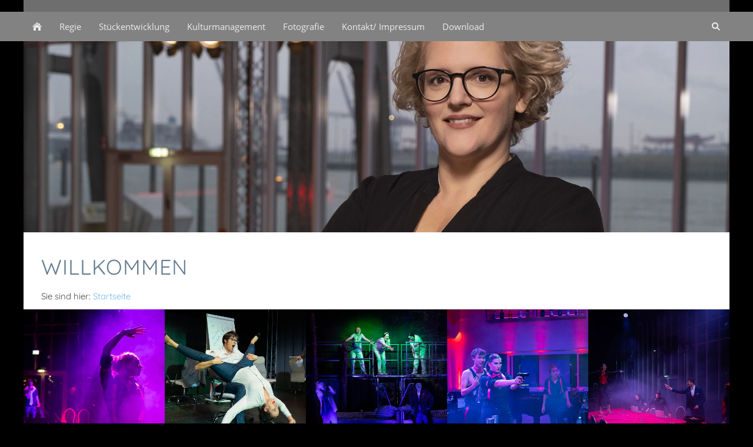

--- FILE ---
content_type: text/html; charset=utf-8
request_url: http://www.inken-rahardt.de/
body_size: 7809
content:
<!DOCTYPE html>

<html class="sqr">
	<head>
		<meta charset="UTF-8">
		<title>Inken Rahardt - Regie - Fotografie - Kulturmanagement</title>
		<meta name="viewport" content="width=device-width, initial-scale=1.0">
		<meta name="generator" content="SIQUANDO Pro (#9337-6114)">
		<meta name="description" content="Die Webseite von Inken Rahardt, mehrfach ausgezeichnete Regisseurin. Einblicke in meine Arbeiten in Fotografie, Regie / Bühne/ Kostüme und die Stückentwicklung und das Kulturmanagement. Ich freue mich auf Ihren virtuellen Besuch!">
		<meta name="keywords" content="Regie, Regisseur, Regisseurin, Fotograf, Fotografie, Musiktheater, Oper, Theater, Sprechtheater, genreübergreifend, Fotografin, Photografin, Theaterpreis, Theaterpreis Hamburg, Hamburg, Rolf Mares, Rolf Mares Preis, Stückentwicklung, Autorin, Theaterverlag, theaterautor, Videograf, Bühnenbild, Kostüme, Oper in kurz, opernbearbeitung, Oper für heute, Oper der Zukunft, Oper für alle, zugängliches Musiktheater, ausgezeichnet, weiblich, Frau, Intendantin, Intendant, Kulturmanager, Kulturmanagerin">
		<meta property="og:title" content="Inken Rahardt - Regie - Fotografie - Kulturmanagement">
		<meta property="og:description" content="Die Webseite von Inken Rahardt, mehrfach ausgezeichnete Regisseurin. Einblicke in meine Arbeiten in Fotografie, Regie / Bühne/ Kostüme und die Stückentwicklung und das Kulturmanagement. Ich freue mich auf Ihren virtuellen Besuch!">
		<meta property="og:image" content="http://inken-rahardt.de/images/pictures/w7e731f170b1a001cc01f2ebab736531/w7e731f170b30003820b53223a0e7080/fussballoper/fussballoper-opernloft-c-inkenrahardt-.jpg?w=700&amp;s=6e3c1ae8076bb0d83753eef4e4212a52b9cebe05">
		<meta property="og:url" content="http://inken-rahardt.de/index.html">
		<meta property="og:type" content="website">
		<link rel="stylesheet" href="./classes/plugins/ngpluginlightbox/css/">
		<link rel="stylesheet" href="./classes/plugins/ngplugintypography/css/">
		<link rel="stylesheet" href="./classes/plugins/ngpluginlazyload/css/style.css">
		<link rel="stylesheet" href="./classes/plugins/ngpluginlayout/ngpluginlayoutflexr/css/">
		<link rel="stylesheet" href="./classes/plugins/ngpluginparagraph/ngpluginparagraphpictures/css/style.css">
		<link rel="stylesheet" href="./classes/plugins/ngpluginparagraph/ngpluginparagraphtextpicturesplit/css/style.css">
		<link rel="stylesheet" href="./classes/plugins/ngpluginparagraph/ngpluginparagraphtileone/css/style.css">
		<link rel="stylesheet" href="./classes/plugins/ngpluginteaser/ngpluginteasertileframe/css/style.css">
		<link rel="stylesheet" href="./classes/plugins/ngpluginparagraph/ngpluginparagraphshare/css/style.css">
		<link rel="stylesheet" href="./classes/plugins/ngplugintypography/css/opensans.css">
		<script src="./js/jquery.js"></script>
		<script src="./classes/plugins/ngpluginlightbox/js/lightbox.js"></script>
		<script src="./classes/plugins/ngpluginlazyload/js/lazyload.js"></script>
		<script src="./classes/plugins/ngpluginprotectpictures/js/protectpictures.js"></script>
		<script src="./classes/plugins/ngpluginlayout/ngpluginlayoutflexr/js/sliderdynamic.js"></script>
		<script src="./classes/plugins/ngpluginlayout/ngpluginlayoutflexr/js/dropdown.js"></script>
		<script src="./classes/plugins/ngpluginlayout/ngpluginlayoutflexr/js/searchbox.js"></script>
		<script src="./classes/plugins/ngpluginparagraph/ngpluginparagraphtextpicturesplit/js/textpicturesplit.js"></script>
		<script src="./classes/plugins/ngpluginparagraph/ngpluginparagraphshare/js/share.js"></script>
		<style>
		<!--
#sqrpluginpicturesw7e8a1d0c071d58e4f81440040655405 li div div span { padding:15px;font-size:100%;letter-spacing:1px;text-transform:uppercase;text-shadow:1px 1px 3px rgba(0,0,0,0.5); }
#ngparatile-w7e8a130c2503be6f381440040655405 .ngparatile { background-color:#627b8f;border-radius:0px;overflow:hidden; }
#ngparatile-w7e8a130c2503be6f381440040655405 .ngparatile-part-text { padding:30px; }
#ngparatile-w7e8a130c2503be6f381440040655405 .ngparatile-part-text h3 { color:#ffffff;font-size:20px;font-weight:bold;text-transform:none;text-align:left; }
#ngparatile-w7e8a130c2503be6f381440040655405 .ngparatile-part-text p, #ngparatile-w7e8a130c2503be6f381440040655405 .ngparatile-part-text p a, #ngparatile-w7e8a130c2503be6f381440040655405 .ngparatile-part-text p a:hover { color: #ffffff;font-size:16px;font-weight:normal;text-transform:none;text-align:left; }
#ngparatile-w7e8a130c2503be6f381440040655405 .ngparatile-link a { border-radius:0px;color:#ffffff;font-size:16px;font-weight:normal;text-transform:uppercase;text-align:left;display:inline-block;border: 1px solid #ffffff;padding: 10px 14px;text-decoration: none; }
#ngparatile-w7e8a130c2503be6f381440040655405 .ngparatile-link { display: flex; flex-wrap: wrap; gap: 12px; margin-top: 18px; }
@media (min-width: 1024px) {
  #ngparatile-w7e8a130c2503be6f381440040655405 .ngparatile:nth-child(1) .ngparatile-part-picture { background-image:url(./images/pictures/w7e731f170b1a001cc01f2ebab736531/w7e731f170b30003820b53223a0e7080/hansundgrete/ink_8569.jpg?w=600&r=7&s=d49d70b87bc4da513735dc53d1fa837ec8dbecf2);padding-bottom:66.667% }
  #ngparatile-w7e8a130c2503be6f381440040655405 .ngparatile:nth-child(2) .ngparatile-part-picture { background-image:url(./images/pictures/w7e731f170b1a001cc01f2ebab736531/w7e731f170b30003820b53223a0e7080/fussballoper/fussballoper-opernloft-c-inkenrahardt-7472.jpg?w=600&r=7&s=e717df276e7a65e87359bb6de0d9ddc116408640);padding-bottom:66.667% }
  #ngparatile-w7e8a130c2503be6f381440040655405 .ngparatile { width:calc( 50% - 15px) }
}
@media (max-width: 1023px) {
  #ngparatile-w7e8a130c2503be6f381440040655405 .ngparatile:nth-child(1) .ngparatile-part-picture { background-image:url(./images/pictures/w7e731f170b1a001cc01f2ebab736531/w7e731f170b30003820b53223a0e7080/hansundgrete/ink_8569.jpg?w=1024&h=1024&r=3&s=d9038bca72b03a99912ecdc078a58e51121d3a7f) }
  #ngparatile-w7e8a130c2503be6f381440040655405 .ngparatile:nth-child(2) .ngparatile-part-picture { background-image:url(./images/pictures/w7e731f170b1a001cc01f2ebab736531/w7e731f170b30003820b53223a0e7080/fussballoper/fussballoper-opernloft-c-inkenrahardt-7472.jpg?w=1024&h=1024&r=3&s=07e1db0d86788459ae7f4aabaae871e0760ffb8d) }
  #ngparatile-w7e8a130c2503be6f381440040655405 .ngparatile { margin-bottom:30px }
  #ngparatile-w7e8a130c2503be6f381440040655405 .ngparatile-part-picture { padding-top:100.000% }
  #ngparatile-w7e8a130c2503be6f381440040655405 .ngparatile:last-child { margin-bottom:0 }
}

#teasertileframe-w7e8a1d0b3a196500781440040655405 {
--teasertileframe-columnwidth: calc( 33.333% - 20px );
--teasertileframe-roundedcorners: 0px;
--teasertileframe-margin: 30px;
--teasertileframe-padding: 30px;
--teasertileframe-background: #5a5a5a;
--teasertileframe-caption-color: #ffffff;
--teasertileframe-caption-size: 22px;
--teasertileframe-caption-weight: bold;
--teasertileframe-caption-texttransform: none;
--teasertileframe-caption-align: center;
--teasertileframe-summary-color: #242424;
--teasertileframe-summary-size: 16px;
--teasertileframe-summary-weight: normal;
--teasertileframe-summary-texttransform: none;
--teasertileframe-summary-align: center;
--teasertileframe-link-size: 16px;
--teasertileframe-link-weight: normal;
--teasertileframe-link-texttransform: uppercase;
--teasertileframe-link-align: center;
--teasertileframe-link-roundedcorners: 0px;
--teasertileframe-link-color: #ffffff;
--teasertileframe-link-background: #242424;
--teasertileframe-link-border: none;
--teasertileframe-shadow: none;
--teasertileframe-icon-color: transparent;
--teasertileframe-icon-size: 60px;
}
#ngparatile-w7e97150b2b10edea946864423634225 .ngparatile { background-color:#627b8f;border-radius:15px;overflow:hidden; }
#ngparatile-w7e97150b2b10edea946864423634225 .ngparatile-part-text { padding:30px; }
#ngparatile-w7e97150b2b10edea946864423634225 .ngparatile-part-text h3 { color:#ffffff;font-size:20px;font-weight:bold;text-transform:none;text-align:left; }
#ngparatile-w7e97150b2b10edea946864423634225 .ngparatile-part-text p, #ngparatile-w7e97150b2b10edea946864423634225 .ngparatile-part-text p a, #ngparatile-w7e97150b2b10edea946864423634225 .ngparatile-part-text p a:hover { color: #ffffff;font-size:16px;font-weight:normal;text-transform:none;text-align:left; }
#ngparatile-w7e97150b2b10edea946864423634225 .ngparatile-link a { border-radius:5px;color:#ffffff;font-size:16px;font-weight:normal;text-transform:uppercase;text-align:left;display:inline-block;border: 1px solid #ffffff;padding: 10px 14px;text-decoration: none; }
#ngparatile-w7e97150b2b10edea946864423634225 .ngparatile-link { display: flex; flex-wrap: wrap; gap: 12px; margin-top: 18px; }
@media (min-width: 1024px) {
  #ngparatile-w7e97150b2b10edea946864423634225 .ngparatile { width:calc( 33.333% - 20px) }
}
@media (max-width: 1023px) {
  #ngparatile-w7e97150b2b10edea946864423634225 .ngparatile { margin-bottom:30px }
  #ngparatile-w7e97150b2b10edea946864423634225 .ngparatile-part-picture { padding-top:100.000% }
  #ngparatile-w7e97150b2b10edea946864423634225 .ngparatile:last-child { margin-bottom:0 }
}

#ngparatile-w7e8b0500011be848881440040655405 .ngparatile { background-color:#000000;border-radius:15px;overflow:hidden; }
#ngparatile-w7e8b0500011be848881440040655405 .ngparatile-part-text { padding:30px; }
#ngparatile-w7e8b0500011be848881440040655405 .ngparatile-part-text h3 { color:#ffffff;font-size:20px;font-weight:bold;text-transform:none;text-align:left; }
#ngparatile-w7e8b0500011be848881440040655405 .ngparatile-part-text p, #ngparatile-w7e8b0500011be848881440040655405 .ngparatile-part-text p a, #ngparatile-w7e8b0500011be848881440040655405 .ngparatile-part-text p a:hover { color: #ffffff;font-size:16px;font-weight:normal;text-transform:none;text-align:left; }
#ngparatile-w7e8b0500011be848881440040655405 .ngparatile-link a { border-radius:5px;color:#ffffff;font-size:16px;font-weight:normal;text-transform:uppercase;text-align:left;display:inline-block;border: 1px solid #ffffff;padding: 10px 14px;text-decoration: none; }
#ngparatile-w7e8b0500011be848881440040655405 .ngparatile-link { display: flex; flex-wrap: wrap; gap: 12px; margin-top: 18px; }
@media (min-width: 1024px) {
  #ngparatile-w7e8b0500011be848881440040655405 .ngparatile:nth-child(2) .ngparatile-part-picture { background-image:url(./images/pictures/w7e731f170b1a001cc01f2ebab736531/w7e731f170b30003820b53223a0e7080/fussballoper/fussballoper-opernloft-c-inkenrahardt-3198.jpg?w=400&r=3&s=94ab9fd551f17f09218089d3ca2e05583cd690df) }
  #ngparatile-w7e8b0500011be848881440040655405 .ngparatile { width:calc( 33.333% - 20px) }
}
@media (max-width: 1023px) {
  #ngparatile-w7e8b0500011be848881440040655405 .ngparatile:nth-child(2) .ngparatile-part-picture { background-image:url(./images/pictures/w7e731f170b1a001cc01f2ebab736531/w7e731f170b30003820b53223a0e7080/fussballoper/fussballoper-opernloft-c-inkenrahardt-3198.jpg?w=1024&h=1024&r=3&s=6399e55c1190c6195c5f2bc90d29f33a9e5c7038) }
  #ngparatile-w7e8b0500011be848881440040655405 .ngparatile { margin-bottom:30px }
  #ngparatile-w7e8b0500011be848881440040655405 .ngparatile-part-picture { padding-top:100.000% }
  #ngparatile-w7e8b0500011be848881440040655405 .ngparatile:last-child { margin-bottom:0 }
}

		-->
		</style>
	</head>
	<body>




<div id="outercontainer">

    <div id="filltop">

                    <div id="contactcontainer">
                <div id="contact">
                                                                                                                                                                                                                                                                                                                                
                                    </div>
            </div>
        

        
        
        

                    <div id="navcontainer">
                                <div id="nav" class="sqrnav">

    <div>
        <a href="#" class="sqrnavhide">Navigation ausblenden</a>
        <a href="#" class="sqrnavshow">Navigation einblenden</a>
            </div>

    <ul>

        
        <li class="sqrnavhome"><a href="./" title="Startseite"><span>Startseite</span></a></li>
<li><a href="regie/"><span>Regie</span></a></li>
<li><a href="stueckentwicklung/"><span>Stückentwicklung</span></a></li>
<li><a href="kulturmanagement/"><span>Kulturmanagement</span></a></li>
<li><a href="fotografie/"><span>Fotografie</span></a></li>
<li><a href="kontakt_-impressum/"><span>Kontakt/ Impressum</span></a></li>
<li><a href="download/"><span>Download</span></a></li>

                    <li class="sqrnavsearch"><a title="Suchen" href="#"><span>Suchen</span></a>
                <ul><li>
                        <form action="common/special/search.html" data-rest="./classes/fts/rest/suggest/"  data-maxbooster="3">
                            <input aria-label="Suchen" type="text" name="criteria" autocomplete="off" >
                        </form>
                    </li></ul>
            </li>
                            </ul>

</div>

                            </div>
        
        
                    <div id="eyecatchercontainer">
                <div id="eyecatcher" data-mobilewidth="1024" data-size="50" data-ratiodesktop="0.000" data-ratiomobile="0.000" data-autoprogress="5">
                    <div id="eyecatcherstage">

                                                    <img class="eyecatcherchild" src="./images/pictures/ich/_she5228_pp1.jpg?w=1200&amp;r=6&amp;s=a749f3c11a448fe9c4afc27afa71f8f234e31080" data-src-desktop="./images/pictures/ich/_she5228_pp1.jpg?w=1200&amp;r=6&amp;s=a749f3c11a448fe9c4afc27afa71f8f234e31080" data-src-mobile="./images/pictures/ich/_she5228_pp1.jpg?w=1200&amp;r=6&amp;s=a749f3c11a448fe9c4afc27afa71f8f234e31080" alt="">
                                            </div>

                    
                </div>
            </div>
        
        

    </div>

    <div id="contentcontainercontainer">
        <div id="contentcontainer" >
        
            <div id="contentbox">

                                    <div id="headercontainer">
                        <div  id="header">
                                                            <div class="sqrallwaysboxed" >
                                    <h1>Willkommen</h1>
                                                                            <p class="sqrbreadcrumbs">Sie sind hier: <a href="./">Startseite</a></p>
                                                                    </div>
                                                        











<div class="sqrallwaysfullwidth " >


<a class="ngpar" id="ngparw7e8a1d0c071d58e4f81440040655405"></a>
	<div class="paragraph" style="margin-bottom:30px;"><ul id="sqrpluginpicturesw7e8a1d0c071d58e4f81440040655405"
    class="sqrpluginpictures sqrpluginpicturesc5m0 sqrpluginpictures sqrpluginpicturesratio1by1 sqrpluginpicturesanimate">
            <li>
            <div>
                                                    <img alt="" src="./images/pictures/w7e731f170b1a001cc01f2ebab736531/w7e731f170b30003820b53223a0e7080/carmen/carmen-opernloft-c-inkenrahardt-ink_2621-verbessert-rr.jpg?w=768&amp;h=768&amp;r=3&amp;s=f0f7fd538e660cbddc70a7bbb7440e3f14c1f110" width="768" height="768">
                                                            </div>
        </li>
            <li>
            <div>
                                                    <img alt="" src="./images/pictures/w7e731f170b1a001cc01f2ebab736531/w7e731f170b30003820b53223a0e7080/w7e75021715160030afdfae3aa0b4d02/_ink2792.jpg?w=768&amp;h=768&amp;r=3&amp;s=ba84b8bd9096e74de947bb82093659731adb9d00" width="768" height="768">
                                                            </div>
        </li>
            <li>
            <div>
                                                    <img alt="" src="./images/pictures/w7e731f170b1a001cc01f2ebab736531/w7e731f170b30003820b53223a0e7080/hansundgrete/ink_4989.jpg?w=768&amp;h=768&amp;r=3&amp;s=efc65a69e84e4f9027886b1d67c1f7c6b40a7446" width="768" height="768">
                                                            </div>
        </li>
            <li>
            <div>
                                                    <img alt="" src="./images/pictures/w7e731f170b1a001cc01f2ebab736531/w7e731f170b30003820b53223a0e7080/carmen/carmen-opernloft-c-inkenrahardt-ink_1814-verbessert-rr.jpg?w=768&amp;h=768&amp;r=3&amp;s=63b6caf8e889fcc51dcc6f6b895bf390b7b967a4" width="768" height="768">
                                                            </div>
        </li>
            <li>
            <div>
                                                    <img alt="" src="./images/pictures/w7e731f170b1a001cc01f2ebab736531/w7e731f170b30003820b53223a0e7080/traviata/_ink9668.jpg?w=768&amp;h=768&amp;r=3&amp;s=9e398fc6c79114a5cff5ffecd31d6558865bd724" width="768" height="768">
                                                            </div>
        </li>
    </ul></div>


</div>











<div class="sqrallwaysfullwidth " >


<a class="ngpar" id="ngparw7e8b05000f353f18e81440040655405"></a>
<h2 class="sqrallwaysboxed">Theaterpreis Hamburg</h2>	<div class="paragraph" style="margin-bottom:30px;"><div class="ngparatextpicturesplit ngparatextpicturesplitright" data-heightmode="content" data-parallax="0" style="background-color: #070915">

<div class="ngparatextpicturesplitpicture">


<img alt=""  data-src="./images/pictures/w7e731f170b1a001cc01f2ebab736531/w7e731f170b30003820b53223a0e7080/fussballoper/fussballoper-opernloft-c-inkenrahardt-3854.jpg?w=720&amp;h=1080&amp;s=54b17a7504fa692ff7426f18c88675e0d170b635" src="./classes/plugins/ngpluginlazyload/img/trans.gif"  class="picture nglazyload"  data-src-hd="./images/pictures/w7e731f170b1a001cc01f2ebab736531/w7e731f170b30003820b53223a0e7080/fussballoper/fussballoper-opernloft-c-inkenrahardt-3854.jpg?w=1440&amp;h=1920&amp;s=0b86fa44a9d9aea70ab80cce8c49d458e55f1b50" width="720" height="1080">


</div>

<div class="ngparatextpicturesplittext" style="color: #f5f6f8">
<div style="padding: 10%"><p>Ich freue mich sehr über den Theaterpreis Hamburg Rolf Mares 2024 für die <strong>Regie</strong> meiner <strong>FUSSBALLOPER!</strong></p><p><span style="font-weight:bold;color:#ffffff"/></p><p style="font-family:Calibri,Candara,'Segoe','Segoe UI',Optima,Arial,sans-serif;font-size:15px"><span style="font-size:16px;color:#ffffff">Aus der Begründung der Jury/ Pressemeldung: </span><span style="font-style:italic;color:#ffffff">Anpfiff statt Ouvertüre, Kunstrasen statt Bühnenbretter – die Heim-EM macht’s möglich und das Opernloft verwandelt die Transfersumme der Stiftung „Fußball und Kultur – EURO 2024“ gekonnt: Die „Fußballoper“ bietet die gelungene Verschwisterung zweier Kulturphänomene oder besser, die perfekte Doppelspitze von Ballsport und Oper, dem Kraftwerk der Gefühle. Inken Rahardt hat den Neunzigminüter mitsamt Halb- und Nachspielzeit so lustvoll wie gescheit arrangiert und inszeniert. Chorszenen aus Stadien finden sich mit den Operngesängen in zauberhaften Doppelpässen vereint, als Ball berückt die Sopranistin Aline Lettow. Der ganz große Schmalz der Oper gibt dem Spiel den Pfiff und kein Fußballthema und -klischee bleibt unangespielt, versteht sich ohne jedes gesprochene Wort. Ein Hauch von Schlager und Pop kommt klingend aus der Tiefe des Raumes, den die Ensemblemannschaft so souverän wie spielfreudig beherrscht. Das ganze Haus tobt fähnchenschwingend, bemalt und singend. Inken Rahardts Klangmatch entzückt auch all diejenigen, denen die Wege, auf denen das Runde ins Eckige findet, nicht alles in der Welt bedeuten. O Fortuna – locker hingeschlenzt und volley unter der Latte platziert. Volltreffer für Inken Rahardt und ihr Opernloft-Team. </span></p><p style="font-family:Calibri,Candara,'Segoe','Segoe UI',Optima,Arial,sans-serif;font-size:15px"><span style="color:#ffffff">Bereits zum dritten Mal erhält Inken Rahardt damit die begehrte Auszeichnung für ihre Regiearbeiten am Opernloft – eine Anerkennung für die private Bühne, die Opern radikal modern, oft in weiblicher Lesart und immer in 90 Minuten Spieldauer neu interpretiert. </span></p><p></p></div>
</div>


</div></div>


</div>











                        </div>
                    </div>

                
                <div id="maincontainer">
                    <div id="main" class="sqrmain1col ">
                                                <div  id="content">
                                                        











<div class="sqrallwaysboxed " >


<a class="ngpar" id="ngparw7e8a130c2503be6f381440040655405"></a>
	<div class="paragraph" style="margin-bottom:30px;"><div class="ngparatile-spacer ngparatile-spacer-height3by2 ngparatile-hover">
    <div class="ngparatile-container ngparatile-textalign-middle" id="ngparatile-w7e8a130c2503be6f381440040655405">
                    <div class="ngparatile ngparatile-picturetoptextbottom">
                                                                            <div role="img" aria-label="" class="ngparatile-part ngparatile-part-picture"></div>
                                                                        <div class="ngparatile-part ngparatile-part-text">
                                                <p><span style="font-size:16px">Ich bin mehrfach ausgezeichnete Regisseurin und Stückentwicklerin im Musiktheater. Audience Development durch immersive Opern, dazu passendes Bühnen- und Kostümbild konzeptioniere ich mit Leidenschaft. </span></p><p><span style="font-size:16px">Als technikaffine Fotografin und Videografin bringe ich zusätzlich eine visuelle Perspektive in meine Projekte ein, die das Gesamterlebnis bereichert.</span></p>
                                            </div>
                            </div>
                    <div class="ngparatile ngparatile-texttoppicturebottom">
                                    <div class="ngparatile-part ngparatile-part-text">
                                                <p><span style="font-size:16px">Mit über 25 Jahren Erfahrung in der Branche freue ich mich darauf, mit anderen kreativen Köpfen zusammenzuarbeiten und neue Geschichten zu erzählen. Ich lade Theatermacher ein, sich mit mir auszutauschen und gemeinsam spannende Produktionen zu entwickeln.</span></p><p><span style="font-size:16px">Lassen Sie uns ins Gespräch kommen!</span></p>
                                            </div>
                                                                            <div role="img" aria-label="" class="ngparatile-part ngparatile-part-picture"></div>
                                                                </div>
            </div>
</div>
</div>


</div>



































<div class="sqrallwaysboxed " >


<a class="ngpar" id="ngparw7e8a1d0b3a196500781440040655405"></a>
<h2 class="sqrallwaysboxed">Meine jüngsten Arbeiten</h2>	<div class="paragraph" style="margin-bottom:30px;"><ul class="teasertileframe" id="teasertileframe-w7e8a1d0b3a196500781440040655405">
            <li>
            <a class="teasertileframe-picture" href="regie/der-tatortreiniger/" >
                <picture>
                    <source media="(min-width: 1024px)" srcset="./images/pictures/bilder-anderer-fotografen/tatortreiniger/lahola_kammerspiele_tatortreiniger_szenen-6.jpg?w=400&amp;r=3&amp;s=2c2be8268884b38fe0fafeb059f48ef039000e14">
                    <source media="(max-width: 1023px)" srcset="./images/pictures/bilder-anderer-fotografen/tatortreiniger/lahola_kammerspiele_tatortreiniger_szenen-6.jpg?w=1024&amp;r=3&amp;s=e9c81e1d3cfb787f6f2409696af99ae7f384b726">
                    <img alt="Lahola_Kammerspiele_Tatortreiniger_Szenen-6" src="./images/pictures/bilder-anderer-fotografen/tatortreiniger/lahola_kammerspiele_tatortreiniger_szenen-6.jpg?w=400&amp;r=3&amp;s=2c2be8268884b38fe0fafeb059f48ef039000e14">
                </picture>
            </a>

            <div class="teasertileframe-text">
                <div class="teasertileframe-text-main">
                                        <h3>Der Tatortreiniger</h3>                    
                </div>
                <div class="teasertileframe-text-link">
                    <a class="teasertileframe-button" href="regie/der-tatortreiniger/" >
                        Weiterlesen
                    </a>
                </div>
            </div>


        </li>
            <li>
            <a class="teasertileframe-picture" href="regie/lost-violet/" >
                <picture>
                    <source media="(min-width: 1024px)" srcset="./images/pictures/bilder-anderer-fotografen/lostviolet/lt_lost_violet_hpo_ingo_hoehn_011.jpg?w=400&amp;r=3&amp;s=8b0e3373c6697a54dfba89681325c495de9aa420">
                    <source media="(max-width: 1023px)" srcset="./images/pictures/bilder-anderer-fotografen/lostviolet/lt_lost_violet_hpo_ingo_hoehn_011.jpg?w=1024&amp;r=3&amp;s=0a991dbca4c2eb26b41caa7008a976fa0328a613">
                    <img alt="" src="./images/pictures/bilder-anderer-fotografen/lostviolet/lt_lost_violet_hpo_ingo_hoehn_011.jpg?w=400&amp;r=3&amp;s=8b0e3373c6697a54dfba89681325c495de9aa420">
                </picture>
            </a>

            <div class="teasertileframe-text">
                <div class="teasertileframe-text-main">
                                        <h3>Lost Violet</h3>                    
                </div>
                <div class="teasertileframe-text-link">
                    <a class="teasertileframe-button" href="regie/lost-violet/" >
                        Weiterlesen
                    </a>
                </div>
            </div>


        </li>
            <li>
            <a class="teasertileframe-picture" href="regie/carmen/" >
                <picture>
                    <source media="(min-width: 1024px)" srcset="./images/pictures/w7e731f170b1a001cc01f2ebab736531/w7e731f170b30003820b53223a0e7080/carmen/carmen-opernloft-c-inkenrahardt-ink_8955.jpg?w=400&amp;r=3&amp;s=8d95ce345d80947d5b056573d731ffda56faa7c5">
                    <source media="(max-width: 1023px)" srcset="./images/pictures/w7e731f170b1a001cc01f2ebab736531/w7e731f170b30003820b53223a0e7080/carmen/carmen-opernloft-c-inkenrahardt-ink_8955.jpg?w=1024&amp;r=3&amp;s=f26afb63cfd22815c240bc6ef39a03c03f267c12">
                    <img alt="" src="./images/pictures/w7e731f170b1a001cc01f2ebab736531/w7e731f170b30003820b53223a0e7080/carmen/carmen-opernloft-c-inkenrahardt-ink_8955.jpg?w=400&amp;r=3&amp;s=8d95ce345d80947d5b056573d731ffda56faa7c5">
                </picture>
            </a>

            <div class="teasertileframe-text">
                <div class="teasertileframe-text-main">
                                        <h3>Carmen</h3>                    
                </div>
                <div class="teasertileframe-text-link">
                    <a class="teasertileframe-button" href="regie/carmen/" >
                        Weiterlesen
                    </a>
                </div>
            </div>


        </li>
            <li>
            <a class="teasertileframe-picture" href="regie/fussballoper/" >
                <picture>
                    <source media="(min-width: 1024px)" srcset="./images/pictures/w7e731f170b1a001cc01f2ebab736531/w7e731f170b30003820b53223a0e7080/fussballoper/fussballoper-opernloft-c-inkenrahardt-.jpg?w=400&amp;r=3&amp;s=f6fed6ac7cc0224e7dba30183964a17b062d3f16">
                    <source media="(max-width: 1023px)" srcset="./images/pictures/w7e731f170b1a001cc01f2ebab736531/w7e731f170b30003820b53223a0e7080/fussballoper/fussballoper-opernloft-c-inkenrahardt-.jpg?w=1024&amp;r=3&amp;s=a2c80432e0e386274116c60dec206f4e399771e4">
                    <img alt="" src="./images/pictures/w7e731f170b1a001cc01f2ebab736531/w7e731f170b30003820b53223a0e7080/fussballoper/fussballoper-opernloft-c-inkenrahardt-.jpg?w=400&amp;r=3&amp;s=f6fed6ac7cc0224e7dba30183964a17b062d3f16">
                </picture>
            </a>

            <div class="teasertileframe-text">
                <div class="teasertileframe-text-main">
                                        <h3>Fußballoper</h3>                    
                </div>
                <div class="teasertileframe-text-link">
                    <a class="teasertileframe-button" href="regie/fussballoper/" >
                        Weiterlesen
                    </a>
                </div>
            </div>


        </li>
            <li>
            <a class="teasertileframe-picture" href="regie/hans-und-grete/" >
                <picture>
                    <source media="(min-width: 1024px)" srcset="./images/pictures/w7e731f170b1a001cc01f2ebab736531/w7e731f170b30003820b53223a0e7080/hansundgrete/ink_8738.jpg?w=400&amp;r=3&amp;s=f4ba06b4078cee2811023360752e3fe9ac20675b">
                    <source media="(max-width: 1023px)" srcset="./images/pictures/w7e731f170b1a001cc01f2ebab736531/w7e731f170b30003820b53223a0e7080/hansundgrete/ink_8738.jpg?w=1024&amp;r=3&amp;s=482a47826a5607b13b55263addfcc4e1f65e307b">
                    <img alt="" src="./images/pictures/w7e731f170b1a001cc01f2ebab736531/w7e731f170b30003820b53223a0e7080/hansundgrete/ink_8738.jpg?w=400&amp;r=3&amp;s=f4ba06b4078cee2811023360752e3fe9ac20675b">
                </picture>
            </a>

            <div class="teasertileframe-text">
                <div class="teasertileframe-text-main">
                                        <h3>Hans und Grete</h3>                    
                </div>
                <div class="teasertileframe-text-link">
                    <a class="teasertileframe-button" href="regie/hans-und-grete/" >
                        Weiterlesen
                    </a>
                </div>
            </div>


        </li>
    </ul></div>


</div>



















<div class="sqrallwaysboxed " >


<a class="ngpar" id="ngparw7e97150b2b10edea946864423634225"></a>
<h2 class="sqrallwaysboxed">Als Nächstes</h2>	<div class="paragraph" style="margin-bottom:30px;"><div class="ngparatile-spacer ngparatile-spacer-height3by1 ngparatile-hover">
    <div class="ngparatile-container ngparatile-textalign-middle" id="ngparatile-w7e97150b2b10edea946864423634225">
                    <div class="ngparatile ngparatile-text">
                                    <div class="ngparatile-part ngparatile-part-text">
                        <h3>Stückentwicklung und Regie</h3>                        <p><strong>"Zwischen den Gleisen"</strong></p><p><strong>Opernloft Hamburg </strong></p><p><strong>Premiere 14. Mai 2026</strong></p>
                                            </div>
                                                            </div>
                    <div class="ngparatile ngparatile-text">
                                    <div class="ngparatile-part ngparatile-part-text">
                        <h3>Regie</h3>                        <p><strong>Wiederaufnahme </strong></p><p><strong>Fußballoper</strong></p><p><strong>11.Juni 2026</strong></p>
                                            </div>
                                                            </div>
                    <div class="ngparatile ngparatile-text">
                                    <div class="ngparatile-part ngparatile-part-text">
                        <h3> Regie</h3>                        <p><strong>darüber darf ich noch nicht sprechen ;-)</strong></p>
                                            </div>
                                                            </div>
            </div>
</div>
</div>


</div>











<div class="sqrallwaysboxed " >


<a class="ngpar" id="ngparw7e8b0500011be848881440040655405"></a>
	<div class="paragraph" style="margin-bottom:30px;"><div class="ngparatile-spacer ngparatile-spacer-height3by1 ngparatile-hover">
    <div class="ngparatile-container ngparatile-textalign-middle" id="ngparatile-w7e8b0500011be848881440040655405">
                    <div class="ngparatile ngparatile-text">
                                    <div class="ngparatile-part ngparatile-part-text">
                                                <p><a href="https://www.instagram.com/regieundfotografie/" target="_blank"><strong>INSTAGRAM</strong></a></p>
                                            </div>
                                                            </div>
                    <div class="ngparatile ngparatile-picture">
                                                                            <div role="img" aria-label="" class="ngparatile-part ngparatile-part-picture"></div>
                                                                </div>
                    <div class="ngparatile ngparatile-text">
                                    <div class="ngparatile-part ngparatile-part-text">
                                                <p><a href="https://www.linkedin.com/in/inken-rahardt-a5114120a/?originalSubdomain=de" target="_blank"><strong>LINKED IN</strong></a></p>
                                            </div>
                                                            </div>
            </div>
</div>
</div>


</div>











<div class="sqrallwaysboxed " >


<a class="ngpar" id="ngparw7e8b0417381f2885e81440040655405"></a>
	<div class="paragraph" style="margin-bottom:30px;"><div class="ngparashare ngparasharecolor"><a target="_blank" title="Bei Facebook teilen" href="https://www.facebook.com/sharer/sharer.php?u=http%3A%2F%2Finken-rahardt.de%2Findex.html" class="ngparasharefb"></a><a target="_blank" title="Bei LinkedIn teilen" href="https://www.linkedin.com/shareArticle?mini=true&amp;url=http%3A%2F%2Finken-rahardt.de%2Findex.html&amp;title=Inken+Rahardt+-+Regie+-+Fotografie+-+Kulturmanagement&amp;summary=Die+Webseite+von+Inken+Rahardt%2C+mehrfach+ausgezeichnete+Regisseurin.+Einblicke+in+meine+Arbeiten+in+Fotografie%2C+Regie+%2F+B%C3%BChne%2F+Kost%C3%BCme+und+die+St%C3%BCckentwicklung+und+das+Kulturmanagement.+Ich+freue+mich+auf+Ihren+virtuellen+Besuch%21" class="ngparasharein"></a></div></div>


</div>











                        </div>
                        
                    </div>



                </div>


                
            </div>
        </div>
    </div>

            <div id="commoncontainer">
            <div id="common">

                
                                    <ul class="sqrcommonnav">
                                            </ul>
                
                                    <div class="ngcustomfooter">
                                            </div>
                
                
                
            </div>
        </div>
    
</div>


	</body>
</html>	

--- FILE ---
content_type: text/css
request_url: http://www.inken-rahardt.de/classes/plugins/ngpluginparagraph/ngpluginparagraphtileone/css/style.css
body_size: 3184
content:
@media (min-width: 1024px) {
    .ngparatile-container {
        display: flex;
        justify-content: space-between;
        align-items: stretch;
    }

    .ngparatile-spacer {
        display: flex;
    }

    .ngparatile-container {
        flex-grow: 1;
    }

    .ngparatile-part-text {
        display: flex;
        flex-flow: column;
        box-sizing: border-box;
    }

    .ngparatile-textalign-bottom .ngparatile-part-text {
        justify-content: flex-end;
    }

    .ngparatile-textalign-middle .ngparatile-part-text {
        justify-content: center;
    }

    .ngparatile-text,
    .ngparatile-picture
    {
        display: flex;
        flex-direction: column;
        justify-content: flex-start;
        align-items: stretch;
    }

    .ngparatile-picturelefttextright,
    .ngparatile-textleftpictureright
    {
        display: flex;
        justify-content: flex-start;
        align-items: stretch;
    }

    .ngparatile-picturetoptextbottom,
    .ngparatile-texttoppicturebottom
    {
        display: flex;
        flex-flow: column;
        justify-content: flex-start;
        align-items: stretch;
    }

    .ngparatile-picturelefttextright .ngparatile-part,
    .ngparatile-textleftpictureright .ngparatile-part
    {
        width: 50%;
    }

    .ngparatile-picturetoptextbottom .ngparatile-part-picture,
    .ngparatile-texttoppicturebottom .ngparatile-part-picture
    {
        height: 0;
    }

    .ngparatile-text .ngparatile-part-text,
    .ngparatile-picturetoptextbottom .ngparatile-part-text,
    .ngparatile-texttoppicturebottom .ngparatile-part-text,
    .ngparatile-picture .ngparatile-part-picture {
        flex-grow: 1;
    }

    .ngparatile-spacer-height3by1::before {
        content: "";
        width: 1px;
        margin-left: -1px;
        height: 0;
        padding-top: 33.333%;
    }

    .ngparatile-spacer-height2by1::before {
        content: "";
        width: 1px;
        margin-left: -1px;
        height: 0;
        padding-top: 50%;
    }

    .ngparatile-spacer-height3by2::before {
        content: "";
        width: 1px;
        margin-left: -1px;
        height: 0;
        padding-top: 66.666%;
    }

    .ngparatile-spacer-height1by1::before {
        content: "";
        width: 1px;
        margin-left: -1px;
        height: 0;
        padding-top: 100%;
    }
}

@media (max-width: 1023px) {
    .ngparatile-part-picture {
        height: 0;
        display: block;
    }
}

.ngparatile-part-picture {
    background-position: 50% 50%;
    background-repeat: no-repeat;
    background-size: cover;
}

.ngparatile-part-text p a, .ngparatile-part-text p a:hover {
    text-decoration: underline;
}

.ngparatile-link a {
    transition: opacity 0.2s;
}

.ngparatile-link a:hover {
    opacity: 0.8;
}

.ngparatile-hover a.ngparatile-part-picture:hover {
    filter: brightness(115%)
}

a.ngparatile-part-picture:focus-visible {
    filter: brightness(50%) contrast(75%);
    outline: none;
}

a.ngparatile-part-picture {
    transition: filter 0.2s;
}

--- FILE ---
content_type: text/css
request_url: http://www.inken-rahardt.de/classes/plugins/ngpluginteaser/ngpluginteasertileframe/css/style.css
body_size: 4075
content:
ul.teasertileframe {
    margin: 0;
    padding: 0;
    display: block;
}

ul.teasertileframe>li {
    list-style: none;
    margin: 0;
    position: relative;
    padding: var(--teasertileframe-padding);
    background: var(--teasertileframe-background);
    border-radius: var(--teasertileframe-roundedcorners);
    box-shadow: var(--teasertileframe-shadow);
    box-sizing: border-box;
}

ul.teasertileframe>li>.teasertileframe-picture>picture {
    width: 100%;
}

ul.teasertileframe>li>.teasertileframe-picture>picture>img {
    display: block;
    width: 100%;
    border-radius: var(--teasertileframe-roundedcorners);
    box-shadow: var(--teasertileframe-shadow);
    transition: filter 0.2s;
}

ul.teasertileframe-hover>li>.teasertileframe-picture:hover>picture>img {
    filter: brightness(115%);
}

ul.teasertileframe>li>.teasertileframe-picture:focus-visible {
    outline: none;
}

ul.teasertileframe>li>.teasertileframe-picture:focus-visible>picture>img {
    filter: brightness(50%) contrast(75%);
}


ul.teasertileframe>li>.teasertileframe-text>.teasertileframe-text-main>p {
    font-weight: var(--teasertileframe-summary-weight);
    font-size: var(--teasertileframe-summary-size);
    text-transform: var(--teasertileframe-summary-texttransform);
    text-align: var(--teasertileframe-summary-align);
    color: var(--teasertileframe-summary-color);
}

ul.teasertileframe>li>.teasertileframe-text>.teasertileframe-text-main {
    margin-bottom: var(--teasertileframe-margin);
    margin-top: var(--teasertileframe-margin);
}

ul.teasertileframe>li>.teasertileframe-text>.teasertileframe-text-main>h3 {
    margin-top: 0;
    font-weight: var(--teasertileframe-caption-weight);
    font-size: var(--teasertileframe-caption-size);
    text-transform: var(--teasertileframe-caption-texttransform);
    text-align: var(--teasertileframe-caption-align);
    color: var(--teasertileframe-caption-color);
}

ul.teasertileframe>li>.teasertileframe-text>.teasertileframe-text-main>svg {
    width: var(--teasertileframe-icon-size);
    height: var(--teasertileframe-icon-size);
    display: block;
    margin-left: auto;
    margin-right: auto;
    margin-bottom: var(--teasertileframe-margin);
    color: var(--teasertileframe-icon-color);
}

ul.teasertileframe>li>.teasertileframe-text>.teasertileframe-text-link {
    text-align: var(--teasertileframe-link-align);
}

ul.teasertileframe>li>.teasertileframe-text>.teasertileframe-text-link>a {
    border-radius: var(--teasertileframe-link-roundedcorners);
    color: var(--teasertileframe-link-color);
    background-color: var(--teasertileframe-link-background);
    border: var(--teasertileframe-link-border);
    font-size: var(--teasertileframe-link-size);
    font-weight: var(--teasertileframe-link-weight);
    text-transform: var(--teasertileframe-link-texttransform);
    display: inline-block;
    padding: 10px 14px;
    text-decoration: none;
    transition: opacity 0.2s;
}

ul.teasertileframe-hover>li>.teasertileframe-text>.teasertileframe-text-link>a:hover {
    opacity: 0.8;
}

ul.teasertileframe>li>.teasertileframe-text>.teasertileframe-text-link>a:focus-visible {
    opacity: 0.5;
}


@media ( min-width: 1024px) {
    ul.teasertileframe {
        display: flex;
        flex-wrap: wrap;
        align-items: stretch;
        gap: var(--teasertileframe-margin);
    }

    ul.teasertileframe>li {
        display: flex;
        flex-flow: column;
        list-style: none;
        width: var(--teasertileframe-columnwidth);
    }

    ul.teasertileframe>li>.teasertileframe-text {
        flex-grow: 1;
    }

    ul.teasertileframe>li>.teasertileframe-text {
        display: flex;
        flex-direction: column;
        justify-content: space-between;
    }
}

@media ( max-width: 1023px) {
    ul.teasertileframe>li {
        margin-bottom: var(--teasertileframe-margin);
    }
    ul.teasertileframe>li:last-child {
        margin-bottom: 0;
    }

}